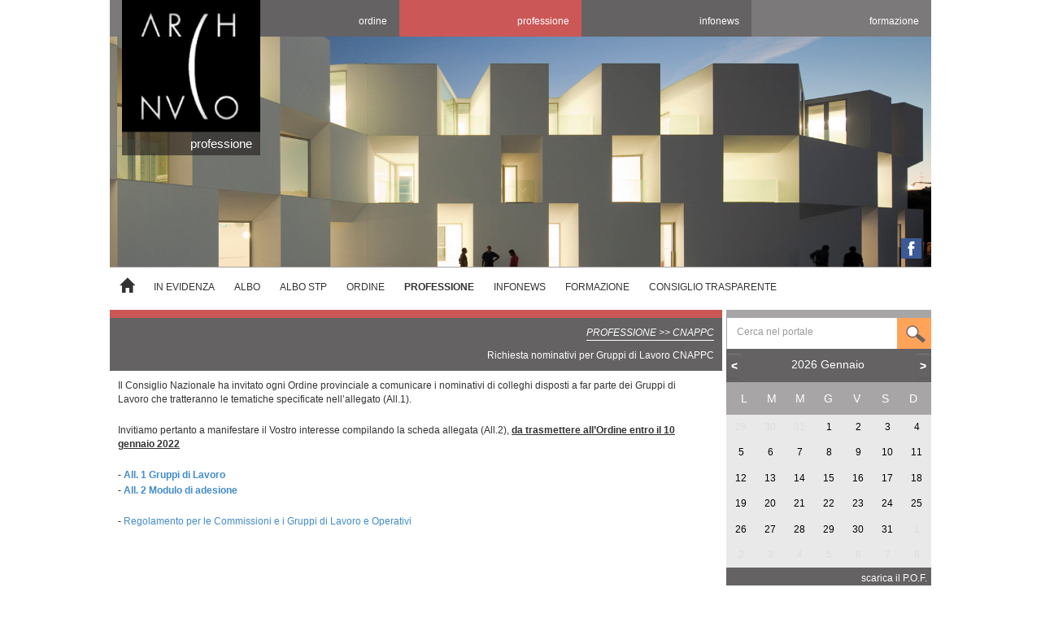

--- FILE ---
content_type: text/html; charset=UTF-8
request_url: https://www.architettinovaravco.it/page/Richiesta_nominativi_per_Gruppi_di_Lavoro_CNAPPC_4139
body_size: 10909
content:


<!DOCTYPE html>
<html lang="it">
<head>
<meta http-equiv="Content-Type" content="text/html; charset=utf-8" />
<title>ORDINE DEGLI ARCHITETTI PIANIFICATORI PAESAGGISTI E CONSERVATORI delle province di Novara e Verbano-Cusio-Ossola</title>
<script type="text/javascript" src="/afk/axp/postback.js"></script>
<script type="text/javascript">
axp._permanent_session = 200;
</script>
<script type="text/javascript">
	var afk_config = {
		locale: "it",
		widgets_path: "/afk/widgets",
		components_path: "/afk/components"
	};
</script>
<script type="text/javascript" src="/afk/axp/afk_axp.js"></script>
<script type="text/javascript" src="/afk/object.js"></script>
<script type="text/javascript" src="/afk/mappings.js"></script>
<script type="text/javascript" src="/afk/ext.js"></script>
<script type="text/javascript" src="/afk/core.js"></script>
<script type="text/javascript" src="/afk/events.js"></script>
<script type="text/javascript" src="/afk/json.js"></script>
<script type="text/javascript" src="/afk/ajax.js"></script>
<script type="text/javascript" src="/afk/locale.js"></script>
<script type="text/javascript" src="/afk/fx.js"></script>
<script type="text/javascript" src="/afk/dhtml.js"></script>
<script type="text/javascript" src="/afk/gui.js"></script>
<script type="text/javascript" src="/afk/browser.js"></script>
<script type="text/javascript" src="/afk/cookies.js"></script>
<script type="text/javascript" src="/afk/history.js"></script>
<script type="text/javascript" src="/afk/component.js"></script>
<script type="text/javascript" src="/afk/widget.js"></script>
<script type="text/javascript" src="/afk/module.js"></script>
<script type="text/javascript" src="/afk/utils.js"></script>
<script type="text/javascript" src="/afk/sizzle.js"></script>
<script type="text/javascript" src="/afk/gui/dialogs.js"></script>
<script type="text/javascript" src="/afk/gui/form.js"></script>
<script type="text/javascript" src="/afk/gui/validate.js"></script>
<script type="text/javascript" src="/afk/gui/features.js"></script>
<script type="text/javascript" src="/afk/axp/core_axp.js"></script>
<script type="text/javascript" src="/afk/axp/locale_axp.js"></script>
<script type="text/javascript" src="/afk/axp/form_axp.js"></script>
<link rel="stylesheet" type="text/css" href="/afk/css/gui.css" />
<link rel="stylesheet" type="text/css" href="/afk/css/style_office97/dialog.css" />
<script type="text/javascript" src="/afk/axp/site_axp.js"></script>
<script type="text/javascript" src="/afk/components/dataset/dataset.js"></script>
<script type="text/javascript" src="/afk/widgets/paginator/paginator.js"></script>
<script type="text/javascript" src="/afk/widgets/dataview/dataview.js"></script>
<script type="text/javascript" src="/afk/widgets/cookienotice/cookienotice.js"></script>
<link rel="stylesheet" type="text/css" href="/afk/widgets/paginator/paginator.css" />
<link rel="stylesheet" type="text/css" href="/afk/widgets/dataview/dataview.css" />
<link rel="stylesheet" type="text/css" href="/afk/widgets/cookienotice/cookienotice.css" />
<script type="text/javascript">
axp.init();
</script>


	<meta charset="utf-8" />

	<meta name="viewport" content="width=device-width" />

	<meta http-equiv="X-UA-Compatible" content="IE=edge" />
	<meta name="author" content="Web2S" />

	<link rel="canonical" href="http://www.architettinovaravco.it.architettinovaravco.it/page/Richiesta_nominativi_per_Gruppi_di_Lavoro_CNAPPC_4139"/>

	<meta name="security" content="public" />
	<meta name="description" content="ORDINE DEGLI ARCHITETTI PIANIFICATORI PAESAGGISTI E CONSERVATORI delle province di Novara e Verbano-Cusio-Ossola" />

	<meta name="robots" content="index,follow" />

	<meta name="keywords" content="ORDINE,ARCHITETTI,PIANIFICATORI,PAESAGGISTI,CONSERVATORI,Novara,Verbano-Cusio-Ossola" />

	<meta name="format-detection" content="telephone=no" />

	<link rel="shortcut icon" href="/favicon.png">


	

	<link rel="stylesheet" href="/libs/bootstrap/css/bootstrap.min.css" />
	<link rel="stylesheet" href="/libs/bootstrap/css/bootstrap-theme.min.css" />

	<link rel="stylesheet" href="/css/style.css" />
	<link rel="stylesheet" href="/css/tree.css" />
	<link rel="stylesheet" href="/libs/calendar/responsive-calendar.css" />
	

	<script type="text/javascript" src="/libs/jquery/jquery.min.js"></script>	
	<script type="text/javascript" src="/libs/bootstrap/js/bootstrap.min.js"></script>	
	<script type="text/javascript" src="/libs/calendar/responsive-calendar.min.js"></script>	


	<script type="text/javascript" src="/js/albo.js"></script>	
	<script type="text/javascript" src="/js/albostp.js"></script>	
	<script type="text/javascript" src="/js/arch_user.js"></script>	

	<script type="text/javascript">
		document.addEventListener("touchstart", function(e)
		{
			if (e.target && !e.target.getAttribute("ontouchend"))
				menu_close_expanded();
		}, true);

		function menu_close_expanded(cnt)
		{
			if (!cnt) cnt = document.getElementById("tree_menu");
			var opens = cnt.getElementsByClassName("open");
			var i, l = opens.length;
			var itm, cl;
			for (i=0; i<l; i++)
			{
				itm = opens[i];
				if (itm)
				{
					cl = itm.getAttribute("class").replace(" open", "");
					itm.setAttribute("class", cl); 
				}
			}
		}

		function _clear_opened (el)
		{
			if (!el) return;

			var prnt = el.parentNode.parentNode.parentNode;
			var i, l = prnt.childNodes.length;
			for (i=0; i<l; i++)
			{
				var c = prnt.childNodes[i];
				var cs = c.getElementsByTagName("DIV");
				var t, tl = cs.length;
				for(t=0; t < tl; t++)
				{
					var _el = cs[t];
					var el_cls = _el.getAttribute("class");
					if (el_cls && el_cls.indexOf("open") >= 0)
						_el.setAttribute("class", el_cls.replace(" open", ""));
				}
			}
		}

		var last_prnt = null;
		var last_anch = null;
		var last_ul = null;
		function menu_touchend(e)
		{
			var tp = e.type;
			var t = e.target;

			if (t && t.nextSibling && t.nextSibling.nodeName == "UL")
			{
				var p = t.parentNode;
				var ul = t.nextSibling;

				if (!last_prnt) last_prnt = p;

				if (!last_ul && ul) last_ul = ul;

				var prnt_cls = last_prnt.getAttribute("class");
				var cls = p.getAttribute("class");

				var _prnt_cls = prnt_cls.split(" ")[0];
				var _p_cls = cls ? cls.split(" ")[0] :  "";

				if (_p_cls && _prnt_cls != _p_cls)
					last_prnt.setAttribute("class", prnt_cls.replace(" open", ""));

				if (ul)
					_clear_opened(ul);

				last_prnt = p;

				if (ul && ul.clientHeight == 0 && (!cls || cls.indexOf("open") < 0))
				{
					if (!cls) cls = "";
					cls += " open";
					p.setAttribute("class", cls);

					e.preventDefault();
					e.stopPropagation();
				}
			}
		}
	</script>	

	
				<meta property="og:type" content="website" />
				<meta property="og:url" content="https://www.architettinovaravco.it/page/Richiesta_nominativi_per_Gruppi_di_Lavoro_CNAPPC_4139" />
				<meta property="og:title" content="Richiesta nominativi per Gruppi di Lavoro CNAPPC" />
				<meta property="og:description" content="Il Consiglio Nazionale ha invitato ogni Ordine provinciale a comunicare i nominativi di colleghi disposti a far parte dei Gruppi di Lavoro&amp;nbsp;che tratteranno le tematiche specificate nell&amp;rsquo;allegato (All.1).
&amp;nbsp;
Invitiamo pertanto a manifestare il Vostro interesse compilando la scheda allegata (All.2), da trasmettere all&amp;rsquo;Ordine entro il 10 gennaio 2022
&amp;nbsp;
- All. 1 Gruppi di Lavoro
- All. 2 Modulo di adesione
&amp;nbsp;
- Regolamento per le Commissioni e i Gruppi di Lavoro e Operativi
" />
				<meta property="og:image" content="https://www.architettinovaravco.it/gfx/logo.jpg" />

				<meta itemprop="name" content="Richiesta nominativi per Gruppi di Lavoro CNAPPC" />
				<meta itemprop="description" content="Il Consiglio Nazionale ha invitato ogni Ordine provinciale a comunicare i nominativi di colleghi disposti a far parte dei Gruppi di Lavoro&amp;nbsp;che tratteranno le tematiche specificate nell&amp;rsquo;allegato (All.1).
&amp;nbsp;
Invitiamo pertanto a manifestare il Vostro interesse compilando la scheda allegata (All.2), da trasmettere all&amp;rsquo;Ordine entro il 10 gennaio 2022
&amp;nbsp;
- All. 1 Gruppi di Lavoro
- All. 2 Modulo di adesione
&amp;nbsp;
- Regolamento per le Commissioni e i Gruppi di Lavoro e Operativi
" />
				<meta itemprop="image" content="https://www.architettinovaravco.it/gfx/logo.jpg" />
			

</head>

<body>


		<script type="text/javascript">
		afk.when_ready(function()
		{
			var attrs = {"policy_url":"\/site\/static\/privacy.html","id":"cookienotice1"};
			var d = new afk.widgets.CookieNotice(attrs);
			d.render();
			return d;
		});
		</script>
		

<div class="container" style="max-width: 1040px">
	<div class="masthead">
		<ul class="nav nav-justified hidden-xs">
			<li id="nav_home" class="nav_home"><a href="/">&nbsp;</a></li>
			<li id="nav_ordine" class="nav_ordine"><a href="/ordine">ordine</a></li>
			<li id="nav_professione" class="nav_professione selected"><a href="/professione">professione</a></li>
			<li id="nav_infonews" class="nav_infonews"><a href="/infonews">infonews</a></li>
			<li id="nav_formazione" class="nav_formazione"><a href="/formazione">formazione</a></li>
		</ul>
		<ul class="nav nav-justified navsmall visible-xs">
			<li id="nav_home_xs" class="nav_home"><a href="/">&nbsp;</a></li>
			<li id="nav_ordine_xs" class="nav_ordine"><a href="/ordine">ordine</a></li>
			<li id="nav_professione_xs" class="nav_professione_xs selected"><a href="/professione">professione</a></li>
			<li id="nav_infonews_xs" class="nav_infonews"><a href="/infonews">infonews</a></li>
			<li id="nav_formazione_xs" class="nav_formazione"><a href="/formazione">formazione</a></li>
		</ul>
	</div>

	<div class="cnt_carousel">
		<div id="carousel" data-ride="carousel" class="carousel slide">
			
			

			
			<div id="carousel-inner" class="carousel-inner"><div class="item  active"><img alt="" title="" src="/site/img_slider/01506_001.jpg" alt="" border="0" /></div><div class="item "><img alt="" title="" src="/site/img_slider/09122_002.jpg" alt="" border="0" /></div><div class="item "><img alt="" title="" src="/site/img_slider/07466_003.jpg" alt="" border="0" /></div><div class="item "><img alt="" title="" src="/site/img_slider/05666_004.jpg" alt="" border="0" /></div><div class="item "><img alt="" title="" src="/site/img_slider/08253_010.jpg" alt="" border="0" /></div><div class="item "><img alt="" title="" src="/site/img_slider/02824_001.jpg" alt="" border="0" /></div><div class="item "><img alt="" title="" src="/site/img_slider/06749_002.jpg" alt="" border="0" /></div><div class="item "><img alt="" title="" src="/site/img_slider/00643_003.jpg" alt="" border="0" /></div><div class="item "><img alt="" title="" src="/site/img_slider/05349_004.jpg" alt="" border="0" /></div><div class="item "><img alt="" title="" src="/site/img_slider/03454_005.jpg" alt="" border="0" /></div><div class="item "><img alt="" title="" src="/site/img_slider/04740_006.jpg" alt="" border="0" /></div><div class="item "><img alt="" title="" src="/site/img_slider/08968_SITO2 (2).jpg" alt="" border="0" /></div></div>
		</div>
	</div>




	<div id="cnt_section_label" class="section_label_PROFESSIONE">
			<div class="visible-xs home-xs"><div class="sect_name">professione</div><div class="cnt_img_logo"><a href="/aggiornamenti"><img border="0" class="img-responsive" alt="" src="/gfx/logo-home-noscritta.png" width="115" /></a></div></div>
			<div class="visible-sm home-sm"><div class="sect_name">professione</div><div class="cnt_img_logo"><a href="/aggiornamenti"><img border="0" class="img-responsive" alt="" src="/gfx/logo-home-noscritta.png" width="135" /></a></div></div>
			<div class="visible-md home-md"><div class="sect_name">professione</div><div class="cnt_img_logo"><a href="/aggiornamenti"><img border="0" class="img-responsive" alt="" src="/gfx/logo-home-noscritta.png" width="180" /></a></div></div>
			<div class="visible-lg home-lg"><div class="sect_name">professione</div><div class="cnt_img_logo"><a href="/aggiornamenti"><img border="0" class="img-responsive" alt="" src="/gfx/logo-home-noscritta.png" width="170" /></a></div></div></div>
	<div id="cnt_facebook_label">
			<div class="visible-xs home-fb-xs">
				<a target="_blank" href="https://www.facebook.com/profile.php?id=61561052944373"><img width="25" border="0" src="/gfx/fb-ico.jpg" alt="" class="img-responsive"></a>
			</div>
			<div class="visible-sm home-fb-sm">
				<a target="_blank" href="https://www.facebook.com/profile.php?id=61561052944373"><img width="25" border="0" src="/gfx/fb-ico.jpg" alt="" class="img-responsive"></a>
			</div>
			<div class="visible-md home-fb-md">
				<a target="_blank" href="https://www.facebook.com/profile.php?id=61561052944373"><img width="25" border="0" src="/gfx/fb-ico.jpg" alt="" class="img-responsive"></a>
			</div>
			<div class="visible-lg home-fb-lg">
				<a target="_blank" href="https://www.facebook.com/profile.php?id=61561052944373"><img width="25" border="0" src="/gfx/fb-ico.jpg" alt="" class="img-responsive"></a>
			</div></div>

	<div id="main_body" class="banner_cnt row">
		<div class="col-xs-12 visible-xs cnt_menu_xs">
			<nav role="navigation" class="navbar navbar-default">
				<div class="container-fluid">
					<div class="navbar-header">
						<button onclick="show_menu()" data-toggle="collapse" class="navbar-toggle" type="button">
							<span class="sr-only">Toggle navigation</span>
							<span class="icon-bar"></span>
							<span class="icon-bar"></span>
							<span class="icon-bar"></span>
						</button>
						<span class="navbar-brand">Menu</span>
					</div>
				</div>
			</nav>
		</div>
		<div id="tree_main_cnt" xclass="col-sm-3 hidden-xs" class="hidden-xs">
			<div id="tree_menu_cnt" >
				<div id="tree_menu" class="tree"><ul class="tree"><li class="first_li"><div class="home" style="margin-top: -2px;"><a href="/home"><span class="glyphicon glyphicon-home" aria-hidden="true" style="font-size: 1.5em;"></span></a></div></li><li class="home"><div class="home"><a href="/evidenza">IN EVIDENZA</a></div></li><li><div><a href="/albo">ALBO</a></div></li><li><div><a href="/albostp">ALBO STP</a></div></li><li><div class="ordine"><a href="/ordine" ontouchend="menu_touchend(event)">ORDINE</a><ul><li  ><div class="ordine"><a href="/page/ELEZIONI_ORDINE_2025-2029_2129" ontouchend="menu_touchend(event)">ELEZIONI ORDINE 2025/2029</a></div></li><li  ><div class="ordine"><a href="/page/sedi_orari_14" ontouchend="menu_touchend(event)">SEDI ORARI CONTATTI</a></div></li><li  ><div class="ordine"><a href="/page/consiglio_7" ontouchend="menu_touchend(event)">CONSIGLIO</a><ul><li  ><div><a href="/page/consiglieri_44" ontouchend="menu_touchend(event)">CONSIGLIERI</a></div></li><li  ><div><a href="/page/ATTI_DEL_CONSIGLIO_41" ontouchend="menu_touchend(event)">ATTI DEL CONSIGLIO</a><ul><li  ><div><a href="/page/ASSEMBLEA_BILANCIO_CONSUNTIVO_2024_5365" ontouchend="menu_touchend(event)">ASSEMBLEA BILANCIO CONSUNTIVO 2024</a></div></li></ul></div></li><li  ><div><a href="/page/Delibere_del_Consiglio_e_Verbali_Assemblee_Iscritti_1392" ontouchend="menu_touchend(event)">DELIBERE DEL CONSIGLIO E VERBALI ASSEMBLEE ISCRITTI</a></div></li><li  ><div><a href="/page/patrocinio-e-logo_112" ontouchend="menu_touchend(event)">PATROCINIO E LOGO</a></div></li></ul></div></li><li  ><div class="ordine"><a href="/page/quote_iscrizione_19" ontouchend="menu_touchend(event)">QUOTE ISCRIZIONE</a></div></li><li  ><div class="ordine"><a href="/page/commissioni_21" ontouchend="menu_touchend(event)">COMMISSIONI</a><ul><li  ><div><a href="/page/formazione_old_51" ontouchend="menu_touchend(event)">FORMAZIONE</a><ul><li  ><div><a href="/page/VISITA_BOSCO_IN_CITTA%27-PORTO_DI_MARE-BOSCHETTI_ROGOREDO_4327" ontouchend="menu_touchend(event)">VISITA BOSCO IN CITTA'-PORTO DI MARE-BOSCHETTI ROGOREDO</a></div></li></ul></div></li><li  ><div><a href="/page/ctu_50" ontouchend="menu_touchend(event)">CTU</a><ul><li  ><div><a href="/page/TRIBUNALE_DI_NOVARA_163" ontouchend="menu_touchend(event)">TRIBUNALE DI NOVARA</a></div></li><li  ><div><a href="/page/TRIBUNALE_DI_VERBANIA_165" ontouchend="menu_touchend(event)">TRIBUNALE DI VERBANIA</a></div></li><li  ><div><a href="/page/Processo_Civile_Telematico_221" ontouchend="menu_touchend(event)">PROCESSO CIVILE TELEMATICO</a></div></li><li  ><div><a href="/page/2010_Riepilogo_attivit%C3%A0_della_Commissione_CTU__223" ontouchend="menu_touchend(event)">2010 RIEPILOGO ATTIVITÀ DELLA COMMISSIONE CTU </a></div></li></ul></div></li><li  ><div><a href="/page/CULTURA_ED_EVENTI_749" ontouchend="menu_touchend(event)">CULTURA ED EVENTI</a></div></li><li  ><div><a href="/page/parcelle_professione_48" ontouchend="menu_touchend(event)">COMPENSI</a><ul><li  ><div><a href="/page/LAVORI_PUBBLICI%3A_BANDI_E_CONTRATTI_1536" ontouchend="menu_touchend(event)">LAVORI PUBBLICI: BANDI E CONTRATTI</a></div></li><li  ><div><a href="/page/richiesta_rilascio_parere_di_congruit%C3%A0_su_preventivi_di_parcelle_professionali_per_prestazioni_urbanistiche_2787" ontouchend="menu_touchend(event)">RICHIESTA RILASCIO PARERE DI CONGRUITÀ SU PREVENTIVI DI PARCELLE PROFESSIONALI PER PRESTAZIONI URBANISTICHE</a></div></li></ul></div></li><li  ><div><a href="/page/sicurezza_54" ontouchend="menu_touchend(event)">SICUREZZA</a></div></li><li  ><div><a href="/page/Governo_del_Territorio_53" ontouchend="menu_touchend(event)">GOVERNO DEL TERRITORIO</a><ul><li  ><div><a href="/page/Documentazione_Convegno_Piano_Paesaggistico_Regionale_2674" ontouchend="menu_touchend(event)">DOCUMENTAZIONE CONVEGNO PIANO PAESAGGISTICO REGIONALE</a></div></li><li  ><div><a href="/page/Bozza_di_disegno_di_legge_regionale_del_17.12.2021_4157" ontouchend="menu_touchend(event)">BOZZA DI DISEGNO DI LEGGE REGIONALE DEL 17.12.2021</a></div></li><li  ><div><a href="/page/Primi_contributi_ed_osservazioni_al_testo_del_DDLR_4176" ontouchend="menu_touchend(event)">PRIMI CONTRIBUTI ED OSSERVAZIONI AL TESTO DEL DDLR</a></div></li></ul></div></li><li  ><div><a href="/page/AMBIENTE_E_PAESAGGIO_2489" ontouchend="menu_touchend(event)">AMBIENTE E PAESAGGIO</a></div></li></ul></div></li><li  ><div class="ordine"><a href="/page/Consiglio_Disciplina_1537" ontouchend="menu_touchend(event)">CONSIGLIO DISCIPLINA</a></div></li><li  ><div class="ordine"><a href="/page/doc_mod_20" ontouchend="menu_touchend(event)">DOCUMENTI E MODULISTICA</a></div></li><li  ><div class="ordine"><a href="/page/servizi_convenzioni_29" ontouchend="menu_touchend(event)">SERVIZI E CONVENZIONI</a><ul><li  ><div><a href="/page/tesserino_timbro_55" ontouchend="menu_touchend(event)">TESSERINO E TIMBRO</a></div></li><li  ><div><a href="/page/PEC_136" ontouchend="menu_touchend(event)">@PEC</a><ul><li  ><div><a href="/page/_Lettera_dell%27Ordine_agli_iscritti_in_possesso_di_PEC_855" ontouchend="menu_touchend(event)"> LETTERA DELL’ORDINE AGLI ISCRITTI IN POSSESSO DI PEC</a></div></li></ul></div></li><li  ><div><a href="/page/consulenze_gratuite_56" ontouchend="menu_touchend(event)">CONSULENZE GRATUITE</a><ul><li  ><div><a href="/page/Consulenza_Legale_227" ontouchend="menu_touchend(event)">CONSULENZA LEGALE</a></div></li><li  ><div><a href="/page/consulenza_fiscale_1_289" ontouchend="menu_touchend(event)">CONSULENZA FISCALE</a></div></li><li  ><div><a href="/page/CONSULENZE_ED_INFORMAZIONI_SU_POLIZZE_RC_PROFESSIONALI_722" ontouchend="menu_touchend(event)">CONSULENZE ED INFORMAZIONI SU POLIZZE RC PROFESSIONALI</a></div></li></ul></div></li><li  ><div><a href="/page/CARTA_NAZIONALE_SERVIZI_59" ontouchend="menu_touchend(event)">CARTA NAZIONALE SERVIZI</a><ul><li  ><div><a href="/page/Convenzione_con_ARUBA_Firma_Digitale__1287" ontouchend="menu_touchend(event)">CONVENZIONE CON ARUBA FIRMA DIGITALE </a></div></li><li  ><div><a href="/page/Convenzione_con_VISURA_3404" ontouchend="menu_touchend(event)">CONVENZIONE CON VISURA</a></div></li></ul></div></li><li  ><div><a href="/page/Fatturazione_Elettronica_1239" ontouchend="menu_touchend(event)">FATTURAZIONE ELETTRONICA</a></div></li><li  ><div><a href="/page/Assicurazioni_1565" ontouchend="menu_touchend(event)">ASSICURAZIONI</a><ul><li  ><div><a href="/page/Botanica__1566" ontouchend="menu_touchend(event)">BOTANICA </a><ul><li  ><div><a href="/page/BONUS_EDILIZIA_-_Rinnovo_Prodotto_LLOYD%27S__Single_Project__4545" ontouchend="menu_touchend(event)">BONUS EDILIZIA - RINNOVO PRODOTTO LLOYD'S  SINGLE PROJECT </a></div></li></ul></div></li><li  ><div><a href="/page/Di_Carlo_Assicurazioni_Broker_S.n.c.__5483" ontouchend="menu_touchend(event)">DI CARLO ASSICURAZIONI BROKER S.N.C. </a></div></li></ul></div></li><li  ><div><a href="/page/VISURE_TELEMATICHE_1582" ontouchend="menu_touchend(event)">VISURE TELEMATICHE</a></div></li><li  ><div><a href="/page/privacy_GDPR_2016-679_2786" ontouchend="menu_touchend(event)">PRIVACY GDPR 2016/679</a></div></li><li  ><div><a href="/page/Accordo_CNAPPC_UNI_2826" ontouchend="menu_touchend(event)">ACCORDO CNAPPC - UNI</a></div></li><li  ><div><a href="/page/Convenzione_FAI_2925" ontouchend="menu_touchend(event)">CONVENZIONE FAI</a></div></li><li  ><div><a href="/page/Accordo_per_la_fornitura_di_gas_ed_energia_elettrica_con_Minerva_energia_srl_3759" ontouchend="menu_touchend(event)">ACCORDO PER LA FORNITURA DI GAS ED ENERGIA ELETTRICA CON MINERVA ENERGIA SRL</a></div></li><li  ><div><a href="/page/Convenzione_con_EDILCIMA_Engineering_%26_Software_4446" ontouchend="menu_touchend(event)">CONVENZIONE CON EDILCIMA ENGINEERING & SOFTWARE</a></div></li><li  ><div><a href="/page/Rinnovo_Convenzione_con_E-TRAIN_Scuola_italiana_di_Alta_Formazione_4544" ontouchend="menu_touchend(event)">RINNOVO CONVENZIONE CON E-TRAIN SCUOLA ITALIANA DI ALTA FORMAZIONE</a></div></li><li  ><div><a href="/page/Convenzione_con_GEONETWORK_per_software_e_formazione_4896" ontouchend="menu_touchend(event)">CONVENZIONE CON GEONETWORK PER SOFTWARE E FORMAZIONE</a></div></li><li  ><div><a href="/page/BETA_FORMAZIONE_2023-2024_2504" ontouchend="menu_touchend(event)">BETA FORMAZIONE 2023/2024</a></div></li><li  ><div><a href="/page/Convenzione_Corsi_E-Learning_Prospecta___3200" ontouchend="menu_touchend(event)">CONVENZIONE CORSI E-LEARNING PROSPECTA  </a></div></li><li  ><div><a href="/page/Convenzione_con_Wall_Street_English_Novara_3602" ontouchend="menu_touchend(event)">CONVENZIONE CON WALL STREET ENGLISH NOVARA</a></div></li><li  ><div><a href="/page/Convenzione_con_GEONETWORK_4199" ontouchend="menu_touchend(event)">CONVENZIONE CON GEONETWORK</a></div></li><li  ><div><a href="/page/Convenzione_con_E%27n%27G_English_4every1_per_corso_di_lingua_inglese_4293" ontouchend="menu_touchend(event)">CONVENZIONE CON E'N'G ENGLISH 4EVERY1 PER CORSO DI LINGUA INGLESE</a></div></li><li  ><div><a href="/page/WALL_STREET_ENGLISH_promo_di_fine_marzo_con_sconto_fino_al_35%25_di_sconto_%2B_mese_in_omaggio_5283" ontouchend="menu_touchend(event)">WALL STREET ENGLISH PROMO DI FINE MARZO CON SCONTO FINO AL 35% DI SCONTO + MESE IN OMAGGIO</a></div></li><li  ><div><a href="/page/Rivista_THE_PLAN_convenzione_per_abbonamenti_a_prezzo_agevolato_5477" ontouchend="menu_touchend(event)">RIVISTA THE PLAN CONVENZIONE PER ABBONAMENTI A PREZZO AGEVOLATO</a></div></li></ul></div></li></ul></div></li><li class="selected professione"><div class="professione"><a href="/professione" ontouchend="menu_touchend(event)">PROFESSIONE</a><ul><li  ><div class="professione"><a href="/page/elenchi_specialistici_85" ontouchend="menu_touchend(event)">ELENCHI SPECIALISTICI</a><ul><li  ><div><a href="/page/Tecnici_Prevenzione_incendi_88" ontouchend="menu_touchend(event)">TECNICI PREVENZIONE INCENDI</a></div></li><li  ><div><a href="/page/Tecnici__Certificazione_Energetica__86" ontouchend="menu_touchend(event)">TECNICI  CERTIFICAZIONE ENERGETICA</a></div></li><li  ><div><a href="/page/Prevenzione_e_Protezione_89" ontouchend="menu_touchend(event)">PREVENZIONE E PROTEZIONE</a></div></li><li  ><div><a href="/page/Coordinamento_sicurezza%2C_progettazione_ed_esecuzione_lavori_90" ontouchend="menu_touchend(event)">COORDINAMENTO SICUREZZA, PROGETTAZIONE ED ESECUZIONE LAVORI</a></div></li><li  ><div><a href="/page/Consulenti_Tecnici_Tribunale_113" ontouchend="menu_touchend(event)">CONSULENTI TECNICI TRIBUNALE</a></div></li><li  ><div><a href="/page/COLLAUDATORI_OPERE_C.A.__1108" ontouchend="menu_touchend(event)">COLLAUDATORI OPERE C.A. </a></div></li><li  ><div><a href="/page/Docenti_universitari_a_tempo_pieno_1943" ontouchend="menu_touchend(event)">DOCENTI UNIVERSITARI A TEMPO PIENO</a></div></li><li  ><div><a href="/page/Certificatori_UNI_11337-7_%28BIM_manager_BIM_Specialist%2C_BIM_Coordinator%2C_CDE_manager_5630" ontouchend="menu_touchend(event)">CERTIFICATORI UNI 11337-7 (BIM MANAGER BIM SPECIALIST, BIM COORDINATOR, CDE MANAGER</a></div></li><li  ><div><a href="/page/Responsabili_Tecnici_con_compiti_di_monitoraggio_dei_MCA_%28Manufatti_Contenenti_Amianto%29_5631" ontouchend="menu_touchend(event)">RESPONSABILI TECNICI CON COMPITI DI MONITORAGGIO DEI MCA (MANUFATTI CONTENENTI AMIANTO)</a></div></li></ul></div></li><li  ><div class="professione"><a href="/page/concorsi_bandi_68" ontouchend="menu_touchend(event)">CONCORSI E AVVISI</a><ul><li  ><div><a href="/page/Vercelli-BANDO_DI_SELEZIONE_PUBBLICA_PER_ESAMI_PER_LA_COPERTURA_A_TEMPO_PIENO_ED_INDETERMINATO_DIRETTIVO_TECNICO_5473" ontouchend="menu_touchend(event)">VERCELLI-BANDO DI SELEZIONE PUBBLICA PER ESAMI PER LA COPERTURA A TEMPO PIENO ED INDETERMINATO DIRETTIVO TECNICO</a></div></li></ul></div></li><li  ><div class="professione"><a href="/page/BANDI_-_ONSAI_748" ontouchend="menu_touchend(event)">BANDI - ONSAI</a><ul><li  ><div><a href="/page/Atto_d%27intesa_Ordine-CNAPPC-_concorso_di_progettazione_in_due_gradi__3011" ontouchend="menu_touchend(event)">ATTO D'INTESA ORDINE/CNAPPC- CONCORSO DI PROGETTAZIONE IN DUE GRADI </a></div></li><li  ><div><a href="/page/BANDI_CONCORSI_2719" ontouchend="menu_touchend(event)">BANDI CONCORSI</a></div></li><li  ><div><a href="/page/BANDI_SAI_2720" ontouchend="menu_touchend(event)">BANDI SAI</a></div></li></ul></div></li><li  ><div class="professione"><a href="/page/normativa_60" ontouchend="menu_touchend(event)">NORMATIVA</a><ul><li  ><div><a href="/page/europea_61" ontouchend="menu_touchend(event)">EUROPEA</a></div></li><li  ><div><a href="/page/nazionale_62" ontouchend="menu_touchend(event)">NAZIONALE</a><ul><li  ><div><a href="/page/Novita_Split_payment_2862" ontouchend="menu_touchend(event)">NOVITÀ SPLIT PAYMENT</a></div></li></ul></div></li><li  ><div><a href="/page/regionale_63" ontouchend="menu_touchend(event)">REGIONALE</a><ul><li  ><div><a href="/page/CONSULTAZIONE_STADI_SUPERATI_PLANIMETRIE_4161" ontouchend="menu_touchend(event)">CONSULTAZIONE STADI SUPERATI PLANIMETRIE</a></div></li><li  ><div><a href="/page/PREZZARIO_REGIONE_PIEMONTE_4597" ontouchend="menu_touchend(event)">PREZZARIO REGIONE PIEMONTE</a></div></li><li  ><div><a href="/page/ACCORDO_TRA_REGIONE_PIEMONTE_E_ISPETTORATO_DEL_LAVORO_PER_LA_TRASMISSIONE_DELLE_NOTIFICHE_PRELIMINARI_TRAMITE_MUDE_PIEMONTE_5026" ontouchend="menu_touchend(event)">ACCORDO TRA REGIONE PIEMONTE E ISPETTORATO DEL LAVORO PER LA TRASMISSIONE DELLE NOTIFICHE PRELIMINARI TRAMITE MUDE PIEMONTE</a></div></li></ul></div></li><li  ><div><a href="/page/comunale_2756" ontouchend="menu_touchend(event)">COMUNALE</a><ul><li  ><div><a href="/page/Comune_Novara%3A_Regolamento_applicazione_contributi_costruzione_2757" ontouchend="menu_touchend(event)">COMUNE NOVARA: REGOLAMENTO APPLICAZIONE CONTRIBUTI COSTRUZIONE</a></div></li><li  ><div><a href="/page/Nuovo_Regolamento_edilizio_Comune_di_Novara_2896" ontouchend="menu_touchend(event)">NUOVO REGOLAMENTO EDILIZIO COMUNE DI NOVARA</a></div></li><li  ><div><a href="/page/Comando_Prov._VVF_NOVARA_Chiarimenti_sull%27elaborazione_di_pratiche_di_prevenzione_incendi_4193" ontouchend="menu_touchend(event)">COMANDO PROV. VVF NOVARA CHIARIMENTI SULL'ELABORAZIONE DI PRATICHE DI PREVENZIONE INCENDI</a></div></li><li  ><div><a href="/page/Comando_Prov._VVF_NOVARA__chiarimenti_sulle_corrette_scadenze_temporali_per_la_presentazione_della_ARPCA__4237" ontouchend="menu_touchend(event)">COMANDO PROV. VVF NOVARA  CHIARIMENTI SULLE CORRETTE SCADENZE TEMPORALI PER LA PRESENTAZIONE DELLA ARPCA </a></div></li></ul></div></li></ul></div></li><li  ><div class="professione"><a href="/page/bacheca_72" ontouchend="menu_touchend(event)">BACHECA</a><ul><li  ><div><a href="/page/offro_lavoro_74" ontouchend="menu_touchend(event)">OFFRO LAVORO</a></div></li><li  ><div><a href="/page/cerco_lavoro_73" ontouchend="menu_touchend(event)">CERCO LAVORO</a></div></li><li  ><div><a href="/page/annunci_vari_75" ontouchend="menu_touchend(event)">ANNUNCI VARI</a></div></li></ul></div></li><li  ><div class="professione"><a href="/page/inarcassa_102" ontouchend="menu_touchend(event)">INARCASSA</a><ul><li  ><div><a href="/page/delegati_103" ontouchend="menu_touchend(event)">DELEGATI</a></div></li></ul></div></li><li  ><div class="professione"><a href="/page/pareri_64" ontouchend="menu_touchend(event)">PARERI</a><ul><li  ><div><a href="/page/pareri_consiglio_65" ontouchend="menu_touchend(event)">CONSIGLIO</a></div></li><li  ><div><a href="/page/consulenti_66" ontouchend="menu_touchend(event)">CONSULENTI</a><ul><li  ><div><a href="/page/Circolare_sul_nuovo_limite_all%27utilizzo_del_contante_dal_01.01.2022_4160" ontouchend="menu_touchend(event)">CIRCOLARE SUL NUOVO LIMITE ALL'UTILIZZO DEL CONTANTE DAL 01.01.2022</a></div></li><li  ><div><a href="/page/IRPEF_E_ASSEGNO_UNICO_2022_Circolare_Commercialista_dell%27Ordine_4166" ontouchend="menu_touchend(event)">IRPEF E ASSEGNO UNICO 2022 CIRCOLARE COMMERCIALISTA DELL'ORDINE</a></div></li><li  ><div><a href="/page/NUOVE_DISPOSIZIONI_IN_MATERIA_DI_GREEN-PASS_Circolare_Commercialista_dell%27Ordine_4167" ontouchend="menu_touchend(event)">NUOVE DISPOSIZIONI IN MATERIA DI GREEN-PASS CIRCOLARE COMMERCIALISTA DELL'ORDINE</a></div></li></ul></div></li></ul></div></li><li  ><div class="professione"><a href="/page/Codice_deontologico_4018" ontouchend="menu_touchend(event)">CODICE DEONTOLOGICO</a></div></li></ul></div></li><li><div class="infonews"><a href="/infonews" ontouchend="menu_touchend(event)">INFONEWS</a></div></li><li><div class="formazione"><a href="/formazione" ontouchend="menu_touchend(event)">FORMAZIONE</a><ul><li  ><div class="formazione"><a href="/page/iniz_corsi_80" ontouchend="menu_touchend(event)">CORSI</a><ul><li  ><div><a href="/page/PROGETTARE_LA_SALUBRITA%27_E_L%27OTTIMIZZAZIONE_DELL%27ACQUA_5209" ontouchend="menu_touchend(event)">PROGETTARE LA SALUBRITA' E L'OTTIMIZZAZIONE DELL'ACQUA</a></div></li><li  ><div><a href="/page/Ciclo_di_incontri%3A_BIODIVERSIT%C3%80_IN_CIRCOLO-3%C2%B0_5362" ontouchend="menu_touchend(event)">CICLO DI INCONTRI: BIODIVERSITÀ IN CIRCOLO-3°</a></div></li><li  ><div><a href="/page/PIANIFICATORE_IL_FUTURO_ECONOMICO_DEL_PROFESSIONISTA_TECNICO_5424" ontouchend="menu_touchend(event)">PIANIFICATORE IL FUTURO ECONOMICO DEL PROFESSIONISTA TECNICO</a></div></li><li  ><div><a href="/page/Gestione_delle_Infiltrazioni_su_terrazze_e_balconi_5453" ontouchend="menu_touchend(event)">GESTIONE DELLE INFILTRAZIONI SU TERRAZZE E BALCONI</a></div></li><li  ><div><a href="/page/ChatGpt_in_pratica_5455" ontouchend="menu_touchend(event)">CHATGPT IN PRATICA</a></div></li><li  ><div><a href="/page/Smart_Building_e_Reti_Integrate_per_l%27indipendenza_energetica_5454" ontouchend="menu_touchend(event)">SMART BUILDING E RETI INTEGRATE PER L'INDIPENDENZA ENERGETICA</a></div></li><li  ><div><a href="/page/CHATGPT_LIVELLO_AVANZATO_-_Replica_5485" ontouchend="menu_touchend(event)">CHATGPT LIVELLO AVANZATO - REPLICA</a></div></li><li  ><div><a href="/page/CHATGPT_IN_PRATICA_Replica_5486" ontouchend="menu_touchend(event)">CHATGPT IN PRATICA REPLICA</a></div></li><li  ><div><a href="/page/Corso_Legge_10_5489" ontouchend="menu_touchend(event)">CORSO LEGGE 10</a></div></li><li  ><div><a href="/page/Corso_base_sulle_impermeabilizzazioni_5490" ontouchend="menu_touchend(event)">CORSO BASE SULLE IMPERMEABILIZZAZIONI</a></div></li><li  ><div><a href="/page/TRANSIZIONE_ENERGETICA_NEGLI_EDIFICI_5491" ontouchend="menu_touchend(event)">TRANSIZIONE ENERGETICA NEGLI EDIFICI</a></div></li><li  ><div><a href="/page/Convegno%3A_%E2%80%9CAbitare_il_Paese._La_Cultura_della_Domanda_%E2%80%93__5595" ontouchend="menu_touchend(event)">CONVEGNO: “ABITARE IL PAESE. LA CULTURA DELLA DOMANDA – </a></div></li></ul></div></li><li  ><div class="formazione"><a href="/page/incontri_formativi_82" ontouchend="menu_touchend(event)">INCONTRI FORMATIVI</a><ul><li  ><div><a href="/page/Conferenza_e_Mostra_Angelo_Micheli_5488" ontouchend="menu_touchend(event)">CONFERENZA E MOSTRA ANGELO MICHELI</a></div></li></ul></div></li><li  ><div class="formazione"><a href="/page/FORMAZIONE_PROFESSIONALE_CONTINUA_822" ontouchend="menu_touchend(event)">FORMAZIONE PROFESSIONALE CONTINUA</a><ul><li  ><div><a href="/page/ESONERI_1681" ontouchend="menu_touchend(event)">ESONERI</a></div></li></ul></div></li><li  ><div class="formazione"><a href="/page/TIROCINIO_PROFESSIONALE-_Politecnico_di_Milano_4023" ontouchend="menu_touchend(event)">TIROCINIO PROFESSIONALE- POLITECNICO DI MILANO</a><ul><li  ><div><a href="/page/Documenti_per_attivazione_tirocinio_4024" ontouchend="menu_touchend(event)">DOCUMENTI PER ATTIVAZIONE TIROCINIO</a></div></li><li  ><div><a href="/page/Documenti_per_gestione_tirocinio_professionale_4025" ontouchend="menu_touchend(event)">DOCUMENTI PER GESTIONE TIROCINIO PROFESSIONALE</a></div></li></ul></div></li><li  ><div class="formazione"><a href="/page/ON_STAGE-_Tirocinio_professionale_Politecnico_di_Torino_4768" ontouchend="menu_touchend(event)">ON STAGE- TIROCINIO PROFESSIONALE POLITECNICO DI TORINO</a></div></li><li  ><div class="formazione"><a href="/page/MODALIT%C3%80_DI_RICHIESTA_ACCREDITAMENTO_EVENTI_FORMATIVI_4884" ontouchend="menu_touchend(event)">MODALITÀ DI RICHIESTA ACCREDITAMENTO EVENTI FORMATIVI</a></div></li></ul></div></li><li><div class="trasparenza"><a href="/consiglio_trasparente">CONSIGLIO TRASPARENTE</a></div></li></ul></div>
			</div>
		</div>
		<div style="clear: both;"></div>
		<div id="center_body" class="col-sm-9 col-xs-12">
			<div id="main_class" class="professione">
				<div class="top hidden-xs"></div>
				<div class="top_xs visible-xs"></div>
				<div class="page_title"><div class="tree_path">PROFESSIONE >> CNAPPC</div><div class="title">Richiesta nominativi per Gruppi di Lavoro CNAPPC</div></div>
					<div class="main_text_cnt"><p><span>Il Consiglio Nazionale ha invitato ogni Ordine provinciale a comunicare i nominativi di colleghi disposti a far parte dei Gruppi di Lavoro&nbsp;</span>che tratteranno le tematiche specificate nell&rsquo;allegato (All.1).</p>
<p>&nbsp;</p>
<p>Invitiamo pertanto a manifestare il Vostro interesse compilando la scheda allegata (All.2), <span style="text-decoration: underline;"><strong>da trasmettere all&rsquo;Ordine entro il 10 gennaio 2022</strong></span></p>
<p class="MsoNormal">&nbsp;</p>
<p class="MsoNormal"><strong>- <a href="/site/1357_21 All. 4 Aree di lavoro CNAPPC.pdf">All. 1 Gruppi di Lavoro</a></strong></p>
<p class="MsoNormal"><strong>- <a href="/site/GRUPPI DI LAVORO Cnappc-Modulo - manifestazione interesse (2).docx">All. 2 Modulo di adesione</a></strong></p>
<p class="MsoNormal">&nbsp;</p>
<p class="MsoNormal">- <a href="/site/1357_21 All.2 DEF Regolamento testo completo con tabella aggiornata.pdf">Regolamento per le Commissioni e i Gruppi di Lavoro e Operativi</a></p>
<p class="MsoNormal"><span><span style="text-decoration: underline;"><strong><br /></strong></span></span></p></div>
					<div id="cms_page_list_cnt">
					<div style="display: none;" id="cms_page_list_filter"></div>
					<div id="cms_page_list_body" class="cms_page_list_body"></div>
							<div id="cms_page_list_navi"></div>
							<div class="cms_page_footer"></div>
						</div>
				<div class="bottom hidden-xs" style="margin-top: 100px;"><a href="/aggiornamenti">vedi news &gt;&gt;</a></div>
				<div class="bottom_xs visible-xs"><a href="/aggiornamenti">vedi news &gt;&gt;</a></div>
				<div style="background-color: #918f90; margin: 0; padding: 0; overflow: auto;">
				<div class="col-sm-6 col-xs-12 fastlink fastlink1" ><div class="cnt"><a href="/albo">ALBO</a></div></div>
				<div class="col-sm-6 col-xs-12 fastlink fastlink2" ><div class="fastlink_close visible-xs"></div><div id="hp_link:doc_mod" class="cnt"><a href="/page/doc_mod_20">modulistica</a></div></div>
				<div class="col-sm-6 col-xs-12 fastlink fastlink2" ><div class="fastlink_close visible-xs"></div><div id="hp_link:@formcont" class="cnt"><a href="/page/formazione_continua_1090">FORMAZIONE CONTINUA</a></div></div>
				<div class="col-sm-6 col-xs-12 fastlink fastlink1" ><div class="fastlink_close visible-xs"></div><div class="cnt"><a href="/page/concorsi_bandi_68">concorsi e bandi</a></div></div>
				</div>
			</div>
			<div class="main_class_close"></div>
		</div>
		<div id="right_bar" class="col-sm-3">
			<div class="top hidden-xs"></div>
			<div class="top_xs visible-xs"></div>
			<div id="gsearch_cnt" class="container-fluid">
				<script type="text/javascript">
					function gsearch_submit (e)
					{
						var gtext = $$("#gtext").element.value.strip();
						if ( !gtext )
						{
							alert ( "Specificare un criterio di ricerca" );
							e = afk.events.EventInfo(e);
							e.cancel();
							return false;
						}
					}
				</script>
				<form action="/search" method="POST" class="form-horizontal" role="form" onsubmit="return gsearch_submit(event)">
					<div class="form-group col-sm-9 col-xs-9 col-md-9 col-lg-9" style="float: left; margin: 0; padding: 0;">
					<span id="cnt_gtext"><input style="border: 0 none; box-shadow: none; border-radius: 0;" class="form-control" placeholder="Cerca nel portale" type="text" id="gtext" name="gtext" value="" ></span>
					</div>
					<div class="form-group col-sm-3 col-xs-3 col-md-3 col-lg-3" style="float: left; margin: 0; padding: 0; text-align: right;">
					<input style="float: right; margin-right: -1px;" type="image" value="cerca" src="/gfx/lente.jpg" />
					</div>
				</form>
			</div>
			<div class="calendar_cnt" style="background-color: #A7A5A6; max-width: 255px; margin: auto;">
				<div class="responsive-calendar">
					<div class="controls">
						<table width="100%"><tr>
							<td valign="middle"><a class="pull-left" href="javascript:cal_prev()"><div class="btn btn-primary">&lt;</div></a></td>
							<td valign="middle"><h4><span data-head-year="" ></span> <span data-head-month=""></span></h4></td>
							<td valign="middle"><a class="pull-right" href="javascript:cal_next()"><div class="btn btn-primary">&gt;</div></a></td>
						</tr></table>
					</div>
					<div class="day-headers">
						<div class="day header">L</div>
						<div class="day header">M</div>
						<div class="day header">M</div>
						<div class="day header">G</div>
						<div class="day header">V</div>
						<div class="day header">S</div>
						<div class="day header">D</div>
					</div>
					<div class="days" data-group="days"></div>
				</div>
				<script type="text/javascript">
					function cal_search()
					{
						var cal = $(".responsive-calendar").data("calendar");
						var curr_year = cal.currentYear;
						var curr_month = cal.currentMonth;

						curr_month++

						location = "/calendar/"+ curr_year +"-"+ curr_month;
					}

					function cal_prev()
					{
						var cal = $(".responsive-calendar").data("calendar");
						var curr_year = cal.currentYear;
						var curr_month = cal.currentMonth;
						if (curr_month - 1 < 0)
						{
							curr_year--;
							curr_month = 11;
						}
						else
							curr_month--;

						curr_month++;

						get_events(cal, curr_year, curr_month, function (){
							cal.prev();
						});
					}

					function get_events(cal, year, month, cback)
					{
						afk.command("calendar.get_events",{year: year, month: month}, function ( v ){
							var events = v['events'];
							cal.editDays(events);
							cback && cback();
						});
					}

					function cal_next()
					{
						var cal = $(".responsive-calendar").data("calendar");
						var curr_year = cal.currentYear;
						var curr_month = cal.currentMonth;
						if (curr_month + 1 > 11)
						{
							curr_year++;
							curr_month = 0;
						}
						else
							curr_month++;

						curr_month++;

						get_events(cal, curr_year, curr_month, function (){
							cal.next();
						});
					}

					$(".responsive-calendar").responsiveCalendar({
						translateMonths: ["Gennaio", "Febbraio", "Marzo", "Aprile", "Maggio", "Giugno", "Luglio", "Agosto", "Settembre", "Ottobre", "Novembre", "Dicembre"],
						events: {}
					});

					var cal = $(".responsive-calendar").data("calendar");
					get_events(cal, cal.currentYear, cal.currentMonth + 1);


					function show_menu()
					{
						if (afk.$("tree_main_cnt").has_class("menu_visible"))
						{
							hide_menu();
							return;
						}

						afk.$("tree_main_cnt").remove_class("hidden-xs").add_class("menu_visible");
					}

					function hide_menu()
					{
						afk.$("tree_main_cnt").remove_class("menu_visible").add_class("hidden-xs");
					}
				</script>
			</div>

			<div class="cnt_pof">
				<div class="title"><a href="/site/POF2014.pdf" target="_blank">scarica il P.O.F.</a></div>
			</div>

			
			<div id="login_box" class="tree"></div>

		</div>

	

	<div style="clear: both;"></div>
	<div class="footer_sep hidden-xs"></div>
	<div class="footer_sep_xs visible-xs"></div>
	<div class="footer row">
		<div class="footer_sx col-sm-3 col-xs-12">
					<b>Ordine degli Architetti, Pianificatori, Paesaggisti e Conservatori delle Province di Novara e del VCO</b>
					<br/>
					<br/>
					Via Avogadro 5
					<br/>
					28100 Novara
					<br/>
					Codice fiscale 800 102 800 32 
					<br/>
					<br/>
					<a href="/site/static/privacy.html" style="color: #333; text-decoration: none;" >Norme sulla Privacy</a>
		</div>
		<div id="footer_links" class="footer_dx col-sm-9 col-xs-12 hidden-xs"><div class="items_cnt col-sm-3 col-xs-12"><div class="topsep visible-xs"></div><div class="item title">ORDINE</div><div class="item"><a href="/page/ELEZIONI_ORDINE_2025-2029_2129">ELEZIONI ORDINE 2025/2029</a></div><div class="item"><a href="/page/sedi_orari_14">SEDI ORARI CONTATTI</a></div><div class="item"><a href="/page/consiglio_7">CONSIGLIO</a></div><div class="item"><a href="/page/quote_iscrizione_19">QUOTE ISCRIZIONE</a></div><div class="item"><a href="/page/commissioni_21">COMMISSIONI</a></div><div class="item"><a href="/page/Consiglio_Disciplina_1537">Consiglio Disciplina</a></div><div class="item"><a href="/page/doc_mod_20">DOCUMENTI E MODULISTICA</a></div><div class="item"><a href="/page/servizi_convenzioni_29">SERVIZI E CONVENZIONI</a></div></div><div class="items_cnt col-sm-3 col-xs-12"><div class="topsep visible-xs"></div><div class="item title">PROFESSIONE</div><div class="item"><a href="/page/elenchi_specialistici_85">ELENCHI SPECIALISTICI</a></div><div class="item"><a href="/page/concorsi_bandi_68">CONCORSI E AVVISI</a></div><div class="item"><a href="/page/BANDI_-_ONSAI_748">BANDI - ONSAI</a></div><div class="item"><a href="/page/normativa_60">NORMATIVA</a></div><div class="item"><a href="/page/bacheca_72">BACHECA</a></div><div class="item"><a href="/page/inarcassa_102">INARCASSA</a></div><div class="item"><a href="/page/pareri_64">PARERI</a></div><div class="item"><a href="/page/Codice_deontologico_4018">Codice deontologico</a></div></div><div class="items_cnt col-sm-3 col-xs-12"><div class="topsep visible-xs"></div><div class="item title">INFONEWS</div></div><div class="items_cnt col-sm-3 col-xs-12"><div class="topsep visible-xs"></div><div class="item title">FORMAZIONE</div><div class="item"><a href="/page/iniz_corsi_80">CORSI</a></div><div class="item"><a href="/page/incontri_formativi_82">INCONTRI FORMATIVI</a></div><div class="item"><a href="/page/FORMAZIONE_PROFESSIONALE_CONTINUA_822">FORMAZIONE PROFESSIONALE CONTINUA</a></div><div class="item"><a href="/page/TIROCINIO_PROFESSIONALE-_Politecnico_di_Milano_4023">TIROCINIO PROFESSIONALE- Politecnico di Milano</a></div><div class="item"><a href="/page/ON_STAGE-_Tirocinio_professionale_Politecnico_di_Torino_4768">ON STAGE- Tirocinio professionale Politecnico di Torino</a></div><div class="item"><a href="/page/MODALIT%C3%80_DI_RICHIESTA_ACCREDITAMENTO_EVENTI_FORMATIVI_4884">MODALITÀ DI RICHIESTA ACCREDITAMENTO EVENTI FORMATIVI</a></div></div></div>
		<div id="footer_links_xs" class="footer_dx col-sm-9 col-xs-12 visible-xs"><div class="items_cnt col-sm-3 col-xs-12"><div class="topsep visible-xs"></div><div class="item title">ORDINE</div><div class="item"><a href="/page/ELEZIONI_ORDINE_2025-2029_2129">ELEZIONI ORDINE 2025/2029</a></div><div class="item"><a href="/page/sedi_orari_14">SEDI ORARI CONTATTI</a></div><div class="item"><a href="/page/consiglio_7">CONSIGLIO</a></div><div class="item"><a href="/page/quote_iscrizione_19">QUOTE ISCRIZIONE</a></div><div class="item"><a href="/page/commissioni_21">COMMISSIONI</a></div><div class="item"><a href="/page/Consiglio_Disciplina_1537">Consiglio Disciplina</a></div><div class="item"><a href="/page/doc_mod_20">DOCUMENTI E MODULISTICA</a></div><div class="item"><a href="/page/servizi_convenzioni_29">SERVIZI E CONVENZIONI</a></div></div><div class="items_cnt col-sm-3 col-xs-12"><div class="topsep visible-xs"></div><div class="item title">PROFESSIONE</div><div class="item"><a href="/page/elenchi_specialistici_85">ELENCHI SPECIALISTICI</a></div><div class="item"><a href="/page/concorsi_bandi_68">CONCORSI E AVVISI</a></div><div class="item"><a href="/page/BANDI_-_ONSAI_748">BANDI - ONSAI</a></div><div class="item"><a href="/page/normativa_60">NORMATIVA</a></div><div class="item"><a href="/page/bacheca_72">BACHECA</a></div><div class="item"><a href="/page/inarcassa_102">INARCASSA</a></div><div class="item"><a href="/page/pareri_64">PARERI</a></div><div class="item"><a href="/page/Codice_deontologico_4018">Codice deontologico</a></div></div><div class="items_cnt col-sm-3 col-xs-12"><div class="topsep visible-xs"></div><div class="item title">INFONEWS</div></div><div class="items_cnt col-sm-3 col-xs-12"><div class="topsep visible-xs"></div><div class="item title">FORMAZIONE</div><div class="item"><a href="/page/iniz_corsi_80">CORSI</a></div><div class="item"><a href="/page/incontri_formativi_82">INCONTRI FORMATIVI</a></div><div class="item"><a href="/page/FORMAZIONE_PROFESSIONALE_CONTINUA_822">FORMAZIONE PROFESSIONALE CONTINUA</a></div><div class="item"><a href="/page/TIROCINIO_PROFESSIONALE-_Politecnico_di_Milano_4023">TIROCINIO PROFESSIONALE- Politecnico di Milano</a></div><div class="item"><a href="/page/ON_STAGE-_Tirocinio_professionale_Politecnico_di_Torino_4768">ON STAGE- Tirocinio professionale Politecnico di Torino</a></div><div class="item"><a href="/page/MODALIT%C3%80_DI_RICHIESTA_ACCREDITAMENTO_EVENTI_FORMATIVI_4884">MODALITÀ DI RICHIESTA ACCREDITAMENTO EVENTI FORMATIVI</a></div></div></div>
	</div>
	<div id="credits">
		Sito realizzato da: <a href="http://www.web2s.it" target="_blank">Web2S</a>
	</div>

</div>

</body>
</html>


--- FILE ---
content_type: text/css
request_url: https://www.architettinovaravco.it/css/tree.css
body_size: 1135
content:
#tree_main_cnt
{
	border-top: 1px solid #A7A5A6;
	padding-top: 2px;
}
div.tree,
div.tree ul {
  list-style:none;
  margin:0;
  padding:0;
}

div.tree ul {
  /*margin-left:10px;*/ /* indentation */
  position:relative;
}

div.tree > ul:first-child:before {
	top: 18px;
}

div.tree ul:before {
  content:"";
  display:block;
  width:0;
  position:absolute;
  top:0;
  bottom:0;
  left:0;
  border-left:1px solid;
}

div.tree li {
  margin:0;
  padding:0 12px; /* indentation + 2 */
  font-size:12px;
  line-height:20px; /* default list item `line-height` */
  color:#369;
  font-weight:bold;
  position:relative;
}

div.tree ul li:before {
  content:"";
  display:block;
  width:10px; /* same with indentation */
  height:0;
  border-top:1px solid;
  position:absolute;
  top:10px;
  left:0;
}

div.tree ul li:last-child:before {
  background:white; /* same with body background */
  height:auto;
  top:10px; /* (line-height/2) */
  bottom:0;
}

div.tree
{
	position: relative;
}

div.tree li > div > ul > li > div > ul
{
	margin-left: 20px !important;
}

div.tree li > div > ul li
{
	padding: 5px 10px;
}

div.tree li div
{
	/*padding-right: 3px;*/
}

div.tree li.opened > div > ul,
div.tree li.selected > div > ul
{
	display: block;
}

/*=====  EXT ======*/
div.tree ul:before,
div.tree ul li:before
{
	border: 0 !important;
	position: relative;
}

div.tree > ul > li
{
	/*border-bottom: 1px solid #A7A5A6;*/
	float: left;
	text-align: center;
} 
div.tree > ul > li > *
{
	text-align: left;
} 

div.tree > ul > li,
div.tree > ul > li.selected 
{
	padding: 13px;
} 

div.tree li.selected ul
{
	/*margin-top: 12px;*/
}

div.tree > ul li:first-child
{
	/*border-top: 1px solid #A7A5A6;*/
}

div.tree > ul li:last-child
{
	border: 0 !important;
}

div.tree > ul li a
{
	color: #333333;
	font-weight: normal;
}

div.tree li.opened > div > a,
div.tree li.selected > div > a
{
	font-weight: bold;
}

div.tree ul li.selected.home,
div.tree ul li.selected.formazione
{
	/*background: url("/gfx/orange.jpg") no-repeat -36px 0;*/
}

div.tree ul li.selected.albo,
div.tree ul li.selected.aggiornamenti,
div.tree ul li.selected.trasparenza
{
	/*background: url("/gfx/black.jpg") no-repeat -36px 0;*/
}

div.tree ul li.selected.ordine
{
	/*background: url("/gfx/blue.jpg") no-repeat -36px 0;*/
}

div.tree ul li.selected.infonews
{
	/*background: url("/gfx/green.jpg") no-repeat -36px 0;*/
}

div.tree ul li.selected.professione
{
	/*background: url("/gfx/red.jpg") no-repeat -36px 0;*/
}

div.tree .home a,
div.tree .formazione a
{
	/*color: #f9a65e;*/
}

div.tree .formazione > div,
div.tree .trasparenza > div
{
}

div.tree .albo a,
div.tree .aggiornamenti a
{
}

div.tree .ordine a
{
	/*color: #35539e;*/
}

div.tree .professione a
{
	/*color: #cb5757;*/
}

div.tree .infonews a
{
	/*color: #57cb80;*/
}

div.tree .first_li
{
	min-height: 50px;
}

div.tree div > li.selected
{
	padding-left: 0;
	padding-bottom: 0;
} 

div.tree li.selected > li
{
	background-color: #EEE;
} 
/*
div.tree li.selected > div
{
	text-indent: 20px;
}

div.tree li.selected > div div
{
	text-indent: 0;
	padding-left: 10px;
}
*/
@media(max-width:767px)
{
	div.tree > ul > li.first_li
	{
		padding: 5px 10px 2px 10px!important;
		min-height: 0;
	}

	div.tree > ul > li
	{
		padding: 2px 10px !important;
		clear: both;
		position: relative;
	} 
}

@media(min-width:768px)
{
	div.tree li > div > ul
	{
		position: absolute;
		overflow: hidden;
		height: 0;
		opacity: 0;
		transition: height 0ms 400ms, opacity 400ms 0ms;
	}
	div.tree li.xxx > div > ul,
	div.tree li > div.open > ul,
	div.tree li > div:hover > ul
	{
		margin-left: 5px;
		padding: 10px 15px 20px 15px;
		position: absolute;
		overflow: visible;
		background-color: white;/*#d8d6d7;*/
		border: 1px solid #A7A5A6;
		z-index: 1000;
		min-width: 200px;
		height: auto;
		opacity: 1;
		transition: height 0ms 0ms, opacity 600ms 0ms;
	}
	div.tree > ul > li,
	div.tree > ul > li.selected 
	{
		padding: 12px;
	} 
}

@media(max-width:991px)
{
	div.tree > ul > li,
	div.tree > ul > li.selected 
	{
		padding: 5px;
	} 
}

@media(min-width:992px)
{
	div.tree li > div > ul
	{
		position: absolute;
		overflow: hidden;
		height: 0;
		opacity: 0;
		transition: height 0ms 400ms, opacity 400ms 0ms;
	}
	div.tree li.xxx > div > ul,
	div.tree li > div.open > ul,
	div.tree li > div:hover > ul
	{
		margin-left: 5px;
		padding: 10px 15px 20px 15px;
		position: absolute;
		overflow: visible;
		background-color: white;/*#d8d6d7;*/
		border: 1px solid #A7A5A6;
		z-index: 1000;
		min-width: 200px;
		height: auto;
		opacity: 1;
		transition: height 0ms 0ms, opacity 600ms 0ms;
	}
}

@media(min-width:1200px)
{
	div.tree li > div > ul
	{
		position: absolute;
		overflow: hidden;
		height: 0;
		opacity: 0;
		transition: height 0ms 400ms, opacity 400ms 0ms;
	}
	div.tree li.xxx > div > ul,
	div.tree li > div.open > ul,
	div.tree li > div:hover > ul
	{
		margin-left: 5px;
		padding: 10px 15px 20px 15px;
		position: absolute;
		overflow: visible;
		background-color: white;/*#d8d6d7;*/
		border: 1px solid #A7A5A6;
		z-index: 1000;
		min-width: 200px;
		height: auto;
		opacity: 1;
		transition: height 0ms 0ms, opacity 600ms 0ms;
	}
}



--- FILE ---
content_type: application/javascript
request_url: https://www.architettinovaravco.it/js/albostp.js
body_size: 1334
content:
var albostp = {};
albostp.templates = {};
albostp.templates['albo_results_top'] =	'<table class="tbl_results" border="0" cellpadding="3" cellspacing="6" width="100%">' +
			'<tr>' +
			'	<td width="20%" valign="top" class="td_header"><div>Numero <br/> Iscrizione<div></td>' +
			'	<td width="20%" valign="top" class="td_header"><div>Nome Societ&agrave;</div></td>' +
			'	<td valign="top" class="td_header"><div>Oggetto professionale unico o prevalente</div></td>' +
			'</tr>';

albostp.templates['albo_results_footer'] =	'</table>';
albostp.templates['albo_result_row'] =	
			'	<tr class="tr_arch" onclick="albostp.show_arch(\'%(codice)s\')">' +
			'		<td valign="top"><div style="text-align: right; width: 60px;">%(codice)s</div></td>' +
			'		<td valign="top">%(ragsoc)s</td>' +
			'		<td valign="top">%(settore_sezione)s</td>' +
			'	</tr>';
albostp.templates['albo_no_result']  = '<div style="text-align: center;">Nessun risultato</div>';

albostp.templates['arch_detail_cnt'] =
	'<div class="arch_detail_cnt"><table border="0" cellpadding="6" cellspacing="6" width="100%">' +
	'<tr>' +
	'	<td valign="top"><div class="lbl_info">Nome Societ&agrave;</div></td>' +
	'       <td valign="top"><div class="lbl_txt">%(ragsoc)s</div></td>' +
	'</tr>' +
	'<tr>' +
	'	<td valign="top"><div class="lbl_info">Oggetto professionale unico o prevalente</div></td>' +
	'       <td valign="top"><div class="lbl_txt">%(settore_sezione)s</div></td>' +
	'</tr>' +
	'<tr>' +
	'	<td valign="top"><div class="lbl_info">Sede</div></td>' +
	'       <td valign="top"><div class="lbl_txt">%(sede)s</div></td>' +
	'</tr>' +
	'<tr>' +
	'	<td valign="top"><div class="lbl_info">Numero Iscrizione</div></td>' +
	'       <td valign="top"><div class="lbl_txt">%(codice)s</div></td>' +
	'</tr>' +
	'<tr>' +
	'	<td valign="top"><div class="lbl_info">Data iscrizione</div></td>' +
	'       <td valign="top"><div class="lbl_txt">%(data_iscrizione)D</div></td>' +
	'</tr>' +
	'<tr>' +
	'	<td valign="top"><div class="lbl_info">Componenti iscritti all\'Ordine <br/>degli Architetti P.P.C. delle Province di Novara e del VCO</div></td>' +
	'       <td valign="top"><div class="lbl_txt">%(componenti)s</div></td>' +
	'</tr>' +
	'<tr>' +
	'	<td valign="top"><div class="lbl_info">Altri soci</div></td>' +
	'       <td valign="top"><div class="lbl_txt">%(altri_soci)s</div></td>' +
	'</tr>' +
	'</table>' +
	'<div class="lbl_info print" onclick="albostp.print_arch_detail()">STAMPA</div>' +
	'</div>';

albostp.templates['print_detail_arch'] =
	'<style type="text/css">' +
	'.lbl_txt { font-size: 14px; padding-bottom: 15px; }' +
	'.lbl_info { color: #FF2800; font-size: 12px;' +
	'</style>' +
	'<div class="arch_detail_cnt"><table border="0" cellpadding="0" cellspacing="12" width="98%">' +
	'<tr>' +
	'	<td valign="top"><div class="lbl_info">Nome Societ&agrave;</div></td>' +
	'       <td valign="top"><div class="lbl_txt">%(ragsoc)s</div></td>' +
	'</tr>' +
	'<tr>' +
	'	<td valign="top"><div class="lbl_info">Oggetto professionale unico o prevalente</div></td>' +
	'       <td valign="top"><div class="lbl_txt">%(settore_sezione)s</div></td>' +
	'</tr>' +
	'<tr>' +
	'	<td valign="top"><div class="lbl_info">Sede</div></td>' +
	'       <td valign="top"><div class="lbl_txt">%(sede)s</div></td>' +
	'</tr>' +
	'<tr>' +
	'	<td valign="top"><div class="lbl_info">Numero Iscrizione</div></td>' +
	'       <td valign="top"><div class="lbl_txt">%(codice)s</div></td>' +
	'</tr>' +
	'<tr>' +
	'	<td valign="top"><div class="lbl_info">Data iscrizione</div></td>' +
	'       <td valign="top"><div class="lbl_txt">%(data_iscrizione)D</div></td>' +
	'</tr>' +
	'<tr>' +
	'	<td valign="top"><div class="lbl_info">Componenti iscritti all\'Ordine <br/>degli Architetti P.P.C. delle Province di Novara e del VCO</div></td>' +
	'       <td valign="top"><div class="lbl_txt">%(componenti)s</div></td>' +
	'</tr>' +
	'<tr>' +
	'	<td valign="top"><div class="lbl_info">Altri soci</div></td>' +
	'       <td valign="top"><div class="lbl_txt">%(altri_soci)s</div></td>' +
	'</tr>' +
	'</table>' +
	'</div>';

albostp.albo_filter_click = function ()
{
	var f = afk.gui.Form.get ( 'albo_filter_form' );
	f.submit ();
};

albostp._init_albo_dv = function()
{
	var _albo_dv = new afk.widgets.DataView({ 
			'rows_per_page': 30,
			'header': albostp.templates['albo_results_top'],
			'footer': albostp.templates['albo_results_footer'],
			'row': albostp.templates['albo_result_row'],
			'no_result': albostp.templates['albo_no_result']
		});

	_albo_dv.bind ( albostp._albo_ds_search );
	albostp._init_albo_paginator ();

	_albo_dv.render ( 'cnt_result' );
};

albostp._init_albo_paginator = function()
{
	var _albo_pagi = new afk.widgets.Paginator({ 'rows_per_page': 30, 'update_history': false });

	_albo_pagi.bind ( albostp._albo_ds_search );

	_albo_pagi.render ('cnt_navi');
};

albostp.print_arch_detail = function()
{
	if (!albostp._cur_arch) return;

	var html = albostp.templates['print_detail_arch'].interpolate(albostp._cur_arch);

	var wnd = window.open('', '');
	wnd.document.write(html);
	wnd.document.close();
	wnd.print();
};

albostp.show_arch = function(code)
{
	afk.command('albostp.get_arch', {'code': code}, function(v){
		var arch = albostp._cur_arch = v['arch'];
		if (!arch) return;

		
		var dlg = new afk.gui.Dialog({style: "office97", width: 750, height: 450, title: "Dettaglio: %s".format(arch['ragsoc'])});

		dlg.align = "center";
		dlg.show_modal();

		dlg.panel.set_html(albostp.templates['arch_detail_cnt'].interpolate(arch));
		dlg.panel.add_class("arch_detail_dlg");
	})
};

albostp.albo_init = function()
{
	albostp._albo_ds_search = new afk.components.DataSet('albostp.search', {});
	var f = afk.gui.Form ();
	f.add_event_listener("before_submit", function()
	{
		var vals = f.get_values();
		albostp._albo_ds_search.set_args(vals);

		albostp._albo_ds_search.requery();

		return false;
	});
	f.attach('albo_filter_form');

	albostp._init_albo_dv ();
};
